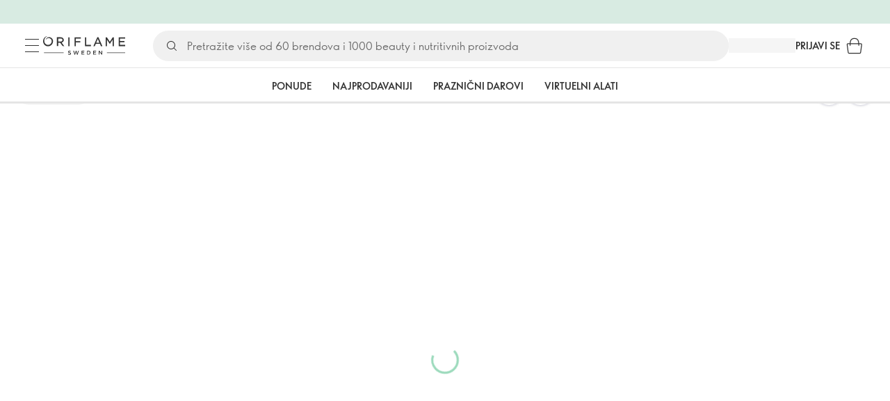

--- FILE ---
content_type: application/javascript; charset=UTF-8
request_url: https://assets-we-cdn.oriflame.com/appshell-products-we/_next/static/chunks/pages/internal/%5Btenant%5D/%5Blanguage%5D/catalogue/%5B...catalogueCode%5D-cc097bfa4b6c92d1.js
body_size: 451
content:
(self.webpackChunk_N_E=self.webpackChunk_N_E||[]).push([[2818],{905266:(e,a,n)=>{"use strict";n.r(a),n.d(a,{__N_SSG:()=>g,default:()=>_catalogueCode_});var t=n(807264),i=n(881570),l=n(186180),r=n(837767),o=n(128914),u=n(397811);const CatalogueLayout=e=>{let{layoutPage:a,useOpenedMinibagOnDesktop:n=!1,children:i}=e;return(0,t.Y)(l.OnlyHeaderLayoutPage,{...a,children:(0,t.Y)(r.LoggerProvider,{logger:u.Z3,children:(0,t.Y)(o.x,{useOpenedMinibagOnDesktop:n,children:i})})})};var g=!0;const _catalogueCode_=e=>{let{catalogueCode:a,config:n,isFlyer:l,language:r,layoutPage:o,mainTitle:u,isMinibagOpenedOnCatalogue:g}=e;return(0,t.Y)(CatalogueLayout,{useOpenedMinibagOnDesktop:g,layoutPage:o,children:(0,t.Y)(i.CatalogueIPaperContainer,{catalogueCode:a,config:n,isFlyer:l,language:r,mainTitle:u})})}},972145:(e,a,n)=>{(window.__NEXT_P=window.__NEXT_P||[]).push(["/internal/[tenant]/[language]/catalogue/[...catalogueCode]",function(){return n(905266)}])}},e=>{e.O(0,[6593,1393,3684,5264,2167,278,7087,636,8792],()=>{return a=972145,e(e.s=a);var a});var a=e.O();_N_E=a}]);
//# sourceMappingURL=[...catalogueCode]-cc097bfa4b6c92d1.js.map